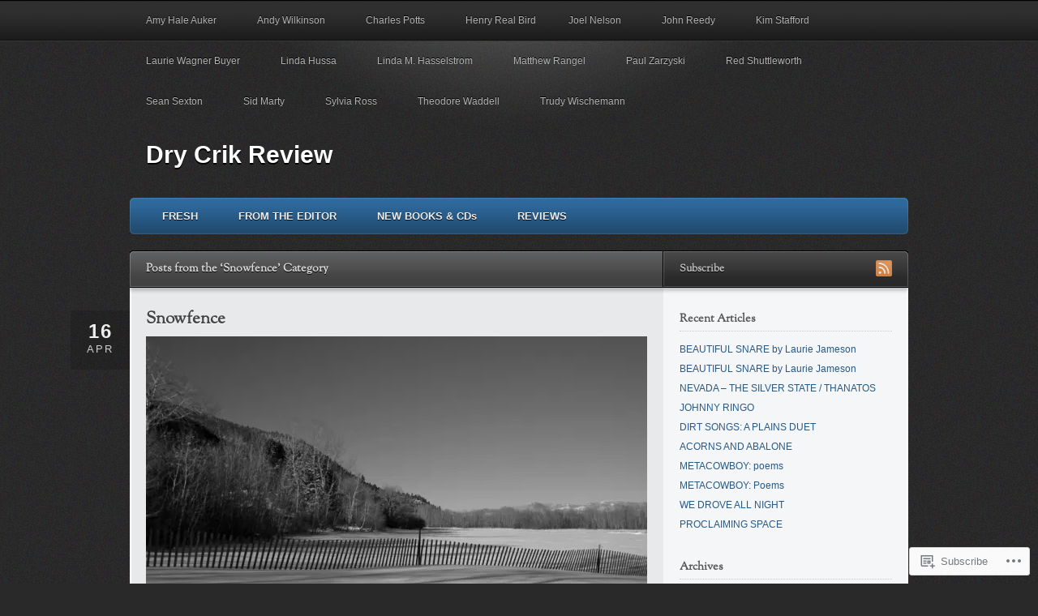

--- FILE ---
content_type: text/html; charset=UTF-8
request_url: https://drycrikreview.wordpress.com/category/fresh/john-reedy/snowfence/
body_size: 19484
content:
<!DOCTYPE html>
<html lang="en">
<head>
	<meta charset="UTF-8" />
			<title>  Snowfence | Dry Crik Review</title>
		<link rel="profile" href="http://gmpg.org/xfn/11" />
	<link rel="pingback" href="https://drycrikreview.wordpress.com/xmlrpc.php" />
	<meta name='robots' content='max-image-preview:large' />
<link rel='dns-prefetch' href='//s0.wp.com' />
<link rel="alternate" type="application/rss+xml" title="Dry Crik Review &raquo; Feed" href="https://drycrikreview.wordpress.com/feed/" />
<link rel="alternate" type="application/rss+xml" title="Dry Crik Review &raquo; Comments Feed" href="https://drycrikreview.wordpress.com/comments/feed/" />
<link rel="alternate" type="application/rss+xml" title="Dry Crik Review &raquo; Snowfence Category Feed" href="https://drycrikreview.wordpress.com/category/fresh/john-reedy/snowfence/feed/" />
	<script type="text/javascript">
		/* <![CDATA[ */
		function addLoadEvent(func) {
			var oldonload = window.onload;
			if (typeof window.onload != 'function') {
				window.onload = func;
			} else {
				window.onload = function () {
					oldonload();
					func();
				}
			}
		}
		/* ]]> */
	</script>
	<style id='wp-emoji-styles-inline-css'>

	img.wp-smiley, img.emoji {
		display: inline !important;
		border: none !important;
		box-shadow: none !important;
		height: 1em !important;
		width: 1em !important;
		margin: 0 0.07em !important;
		vertical-align: -0.1em !important;
		background: none !important;
		padding: 0 !important;
	}
/*# sourceURL=wp-emoji-styles-inline-css */
</style>
<link crossorigin='anonymous' rel='stylesheet' id='all-css-2-1' href='/wp-content/plugins/gutenberg-core/v22.2.0/build/styles/block-library/style.css?m=1764855221i&cssminify=yes' type='text/css' media='all' />
<style id='wp-block-library-inline-css'>
.has-text-align-justify {
	text-align:justify;
}
.has-text-align-justify{text-align:justify;}

/*# sourceURL=wp-block-library-inline-css */
</style><style id='global-styles-inline-css'>
:root{--wp--preset--aspect-ratio--square: 1;--wp--preset--aspect-ratio--4-3: 4/3;--wp--preset--aspect-ratio--3-4: 3/4;--wp--preset--aspect-ratio--3-2: 3/2;--wp--preset--aspect-ratio--2-3: 2/3;--wp--preset--aspect-ratio--16-9: 16/9;--wp--preset--aspect-ratio--9-16: 9/16;--wp--preset--color--black: #000000;--wp--preset--color--cyan-bluish-gray: #abb8c3;--wp--preset--color--white: #ffffff;--wp--preset--color--pale-pink: #f78da7;--wp--preset--color--vivid-red: #cf2e2e;--wp--preset--color--luminous-vivid-orange: #ff6900;--wp--preset--color--luminous-vivid-amber: #fcb900;--wp--preset--color--light-green-cyan: #7bdcb5;--wp--preset--color--vivid-green-cyan: #00d084;--wp--preset--color--pale-cyan-blue: #8ed1fc;--wp--preset--color--vivid-cyan-blue: #0693e3;--wp--preset--color--vivid-purple: #9b51e0;--wp--preset--gradient--vivid-cyan-blue-to-vivid-purple: linear-gradient(135deg,rgb(6,147,227) 0%,rgb(155,81,224) 100%);--wp--preset--gradient--light-green-cyan-to-vivid-green-cyan: linear-gradient(135deg,rgb(122,220,180) 0%,rgb(0,208,130) 100%);--wp--preset--gradient--luminous-vivid-amber-to-luminous-vivid-orange: linear-gradient(135deg,rgb(252,185,0) 0%,rgb(255,105,0) 100%);--wp--preset--gradient--luminous-vivid-orange-to-vivid-red: linear-gradient(135deg,rgb(255,105,0) 0%,rgb(207,46,46) 100%);--wp--preset--gradient--very-light-gray-to-cyan-bluish-gray: linear-gradient(135deg,rgb(238,238,238) 0%,rgb(169,184,195) 100%);--wp--preset--gradient--cool-to-warm-spectrum: linear-gradient(135deg,rgb(74,234,220) 0%,rgb(151,120,209) 20%,rgb(207,42,186) 40%,rgb(238,44,130) 60%,rgb(251,105,98) 80%,rgb(254,248,76) 100%);--wp--preset--gradient--blush-light-purple: linear-gradient(135deg,rgb(255,206,236) 0%,rgb(152,150,240) 100%);--wp--preset--gradient--blush-bordeaux: linear-gradient(135deg,rgb(254,205,165) 0%,rgb(254,45,45) 50%,rgb(107,0,62) 100%);--wp--preset--gradient--luminous-dusk: linear-gradient(135deg,rgb(255,203,112) 0%,rgb(199,81,192) 50%,rgb(65,88,208) 100%);--wp--preset--gradient--pale-ocean: linear-gradient(135deg,rgb(255,245,203) 0%,rgb(182,227,212) 50%,rgb(51,167,181) 100%);--wp--preset--gradient--electric-grass: linear-gradient(135deg,rgb(202,248,128) 0%,rgb(113,206,126) 100%);--wp--preset--gradient--midnight: linear-gradient(135deg,rgb(2,3,129) 0%,rgb(40,116,252) 100%);--wp--preset--font-size--small: 13px;--wp--preset--font-size--medium: 20px;--wp--preset--font-size--large: 36px;--wp--preset--font-size--x-large: 42px;--wp--preset--font-family--albert-sans: 'Albert Sans', sans-serif;--wp--preset--font-family--alegreya: Alegreya, serif;--wp--preset--font-family--arvo: Arvo, serif;--wp--preset--font-family--bodoni-moda: 'Bodoni Moda', serif;--wp--preset--font-family--bricolage-grotesque: 'Bricolage Grotesque', sans-serif;--wp--preset--font-family--cabin: Cabin, sans-serif;--wp--preset--font-family--chivo: Chivo, sans-serif;--wp--preset--font-family--commissioner: Commissioner, sans-serif;--wp--preset--font-family--cormorant: Cormorant, serif;--wp--preset--font-family--courier-prime: 'Courier Prime', monospace;--wp--preset--font-family--crimson-pro: 'Crimson Pro', serif;--wp--preset--font-family--dm-mono: 'DM Mono', monospace;--wp--preset--font-family--dm-sans: 'DM Sans', sans-serif;--wp--preset--font-family--dm-serif-display: 'DM Serif Display', serif;--wp--preset--font-family--domine: Domine, serif;--wp--preset--font-family--eb-garamond: 'EB Garamond', serif;--wp--preset--font-family--epilogue: Epilogue, sans-serif;--wp--preset--font-family--fahkwang: Fahkwang, sans-serif;--wp--preset--font-family--figtree: Figtree, sans-serif;--wp--preset--font-family--fira-sans: 'Fira Sans', sans-serif;--wp--preset--font-family--fjalla-one: 'Fjalla One', sans-serif;--wp--preset--font-family--fraunces: Fraunces, serif;--wp--preset--font-family--gabarito: Gabarito, system-ui;--wp--preset--font-family--ibm-plex-mono: 'IBM Plex Mono', monospace;--wp--preset--font-family--ibm-plex-sans: 'IBM Plex Sans', sans-serif;--wp--preset--font-family--ibarra-real-nova: 'Ibarra Real Nova', serif;--wp--preset--font-family--instrument-serif: 'Instrument Serif', serif;--wp--preset--font-family--inter: Inter, sans-serif;--wp--preset--font-family--josefin-sans: 'Josefin Sans', sans-serif;--wp--preset--font-family--jost: Jost, sans-serif;--wp--preset--font-family--libre-baskerville: 'Libre Baskerville', serif;--wp--preset--font-family--libre-franklin: 'Libre Franklin', sans-serif;--wp--preset--font-family--literata: Literata, serif;--wp--preset--font-family--lora: Lora, serif;--wp--preset--font-family--merriweather: Merriweather, serif;--wp--preset--font-family--montserrat: Montserrat, sans-serif;--wp--preset--font-family--newsreader: Newsreader, serif;--wp--preset--font-family--noto-sans-mono: 'Noto Sans Mono', sans-serif;--wp--preset--font-family--nunito: Nunito, sans-serif;--wp--preset--font-family--open-sans: 'Open Sans', sans-serif;--wp--preset--font-family--overpass: Overpass, sans-serif;--wp--preset--font-family--pt-serif: 'PT Serif', serif;--wp--preset--font-family--petrona: Petrona, serif;--wp--preset--font-family--piazzolla: Piazzolla, serif;--wp--preset--font-family--playfair-display: 'Playfair Display', serif;--wp--preset--font-family--plus-jakarta-sans: 'Plus Jakarta Sans', sans-serif;--wp--preset--font-family--poppins: Poppins, sans-serif;--wp--preset--font-family--raleway: Raleway, sans-serif;--wp--preset--font-family--roboto: Roboto, sans-serif;--wp--preset--font-family--roboto-slab: 'Roboto Slab', serif;--wp--preset--font-family--rubik: Rubik, sans-serif;--wp--preset--font-family--rufina: Rufina, serif;--wp--preset--font-family--sora: Sora, sans-serif;--wp--preset--font-family--source-sans-3: 'Source Sans 3', sans-serif;--wp--preset--font-family--source-serif-4: 'Source Serif 4', serif;--wp--preset--font-family--space-mono: 'Space Mono', monospace;--wp--preset--font-family--syne: Syne, sans-serif;--wp--preset--font-family--texturina: Texturina, serif;--wp--preset--font-family--urbanist: Urbanist, sans-serif;--wp--preset--font-family--work-sans: 'Work Sans', sans-serif;--wp--preset--spacing--20: 0.44rem;--wp--preset--spacing--30: 0.67rem;--wp--preset--spacing--40: 1rem;--wp--preset--spacing--50: 1.5rem;--wp--preset--spacing--60: 2.25rem;--wp--preset--spacing--70: 3.38rem;--wp--preset--spacing--80: 5.06rem;--wp--preset--shadow--natural: 6px 6px 9px rgba(0, 0, 0, 0.2);--wp--preset--shadow--deep: 12px 12px 50px rgba(0, 0, 0, 0.4);--wp--preset--shadow--sharp: 6px 6px 0px rgba(0, 0, 0, 0.2);--wp--preset--shadow--outlined: 6px 6px 0px -3px rgb(255, 255, 255), 6px 6px rgb(0, 0, 0);--wp--preset--shadow--crisp: 6px 6px 0px rgb(0, 0, 0);}:where(.is-layout-flex){gap: 0.5em;}:where(.is-layout-grid){gap: 0.5em;}body .is-layout-flex{display: flex;}.is-layout-flex{flex-wrap: wrap;align-items: center;}.is-layout-flex > :is(*, div){margin: 0;}body .is-layout-grid{display: grid;}.is-layout-grid > :is(*, div){margin: 0;}:where(.wp-block-columns.is-layout-flex){gap: 2em;}:where(.wp-block-columns.is-layout-grid){gap: 2em;}:where(.wp-block-post-template.is-layout-flex){gap: 1.25em;}:where(.wp-block-post-template.is-layout-grid){gap: 1.25em;}.has-black-color{color: var(--wp--preset--color--black) !important;}.has-cyan-bluish-gray-color{color: var(--wp--preset--color--cyan-bluish-gray) !important;}.has-white-color{color: var(--wp--preset--color--white) !important;}.has-pale-pink-color{color: var(--wp--preset--color--pale-pink) !important;}.has-vivid-red-color{color: var(--wp--preset--color--vivid-red) !important;}.has-luminous-vivid-orange-color{color: var(--wp--preset--color--luminous-vivid-orange) !important;}.has-luminous-vivid-amber-color{color: var(--wp--preset--color--luminous-vivid-amber) !important;}.has-light-green-cyan-color{color: var(--wp--preset--color--light-green-cyan) !important;}.has-vivid-green-cyan-color{color: var(--wp--preset--color--vivid-green-cyan) !important;}.has-pale-cyan-blue-color{color: var(--wp--preset--color--pale-cyan-blue) !important;}.has-vivid-cyan-blue-color{color: var(--wp--preset--color--vivid-cyan-blue) !important;}.has-vivid-purple-color{color: var(--wp--preset--color--vivid-purple) !important;}.has-black-background-color{background-color: var(--wp--preset--color--black) !important;}.has-cyan-bluish-gray-background-color{background-color: var(--wp--preset--color--cyan-bluish-gray) !important;}.has-white-background-color{background-color: var(--wp--preset--color--white) !important;}.has-pale-pink-background-color{background-color: var(--wp--preset--color--pale-pink) !important;}.has-vivid-red-background-color{background-color: var(--wp--preset--color--vivid-red) !important;}.has-luminous-vivid-orange-background-color{background-color: var(--wp--preset--color--luminous-vivid-orange) !important;}.has-luminous-vivid-amber-background-color{background-color: var(--wp--preset--color--luminous-vivid-amber) !important;}.has-light-green-cyan-background-color{background-color: var(--wp--preset--color--light-green-cyan) !important;}.has-vivid-green-cyan-background-color{background-color: var(--wp--preset--color--vivid-green-cyan) !important;}.has-pale-cyan-blue-background-color{background-color: var(--wp--preset--color--pale-cyan-blue) !important;}.has-vivid-cyan-blue-background-color{background-color: var(--wp--preset--color--vivid-cyan-blue) !important;}.has-vivid-purple-background-color{background-color: var(--wp--preset--color--vivid-purple) !important;}.has-black-border-color{border-color: var(--wp--preset--color--black) !important;}.has-cyan-bluish-gray-border-color{border-color: var(--wp--preset--color--cyan-bluish-gray) !important;}.has-white-border-color{border-color: var(--wp--preset--color--white) !important;}.has-pale-pink-border-color{border-color: var(--wp--preset--color--pale-pink) !important;}.has-vivid-red-border-color{border-color: var(--wp--preset--color--vivid-red) !important;}.has-luminous-vivid-orange-border-color{border-color: var(--wp--preset--color--luminous-vivid-orange) !important;}.has-luminous-vivid-amber-border-color{border-color: var(--wp--preset--color--luminous-vivid-amber) !important;}.has-light-green-cyan-border-color{border-color: var(--wp--preset--color--light-green-cyan) !important;}.has-vivid-green-cyan-border-color{border-color: var(--wp--preset--color--vivid-green-cyan) !important;}.has-pale-cyan-blue-border-color{border-color: var(--wp--preset--color--pale-cyan-blue) !important;}.has-vivid-cyan-blue-border-color{border-color: var(--wp--preset--color--vivid-cyan-blue) !important;}.has-vivid-purple-border-color{border-color: var(--wp--preset--color--vivid-purple) !important;}.has-vivid-cyan-blue-to-vivid-purple-gradient-background{background: var(--wp--preset--gradient--vivid-cyan-blue-to-vivid-purple) !important;}.has-light-green-cyan-to-vivid-green-cyan-gradient-background{background: var(--wp--preset--gradient--light-green-cyan-to-vivid-green-cyan) !important;}.has-luminous-vivid-amber-to-luminous-vivid-orange-gradient-background{background: var(--wp--preset--gradient--luminous-vivid-amber-to-luminous-vivid-orange) !important;}.has-luminous-vivid-orange-to-vivid-red-gradient-background{background: var(--wp--preset--gradient--luminous-vivid-orange-to-vivid-red) !important;}.has-very-light-gray-to-cyan-bluish-gray-gradient-background{background: var(--wp--preset--gradient--very-light-gray-to-cyan-bluish-gray) !important;}.has-cool-to-warm-spectrum-gradient-background{background: var(--wp--preset--gradient--cool-to-warm-spectrum) !important;}.has-blush-light-purple-gradient-background{background: var(--wp--preset--gradient--blush-light-purple) !important;}.has-blush-bordeaux-gradient-background{background: var(--wp--preset--gradient--blush-bordeaux) !important;}.has-luminous-dusk-gradient-background{background: var(--wp--preset--gradient--luminous-dusk) !important;}.has-pale-ocean-gradient-background{background: var(--wp--preset--gradient--pale-ocean) !important;}.has-electric-grass-gradient-background{background: var(--wp--preset--gradient--electric-grass) !important;}.has-midnight-gradient-background{background: var(--wp--preset--gradient--midnight) !important;}.has-small-font-size{font-size: var(--wp--preset--font-size--small) !important;}.has-medium-font-size{font-size: var(--wp--preset--font-size--medium) !important;}.has-large-font-size{font-size: var(--wp--preset--font-size--large) !important;}.has-x-large-font-size{font-size: var(--wp--preset--font-size--x-large) !important;}.has-albert-sans-font-family{font-family: var(--wp--preset--font-family--albert-sans) !important;}.has-alegreya-font-family{font-family: var(--wp--preset--font-family--alegreya) !important;}.has-arvo-font-family{font-family: var(--wp--preset--font-family--arvo) !important;}.has-bodoni-moda-font-family{font-family: var(--wp--preset--font-family--bodoni-moda) !important;}.has-bricolage-grotesque-font-family{font-family: var(--wp--preset--font-family--bricolage-grotesque) !important;}.has-cabin-font-family{font-family: var(--wp--preset--font-family--cabin) !important;}.has-chivo-font-family{font-family: var(--wp--preset--font-family--chivo) !important;}.has-commissioner-font-family{font-family: var(--wp--preset--font-family--commissioner) !important;}.has-cormorant-font-family{font-family: var(--wp--preset--font-family--cormorant) !important;}.has-courier-prime-font-family{font-family: var(--wp--preset--font-family--courier-prime) !important;}.has-crimson-pro-font-family{font-family: var(--wp--preset--font-family--crimson-pro) !important;}.has-dm-mono-font-family{font-family: var(--wp--preset--font-family--dm-mono) !important;}.has-dm-sans-font-family{font-family: var(--wp--preset--font-family--dm-sans) !important;}.has-dm-serif-display-font-family{font-family: var(--wp--preset--font-family--dm-serif-display) !important;}.has-domine-font-family{font-family: var(--wp--preset--font-family--domine) !important;}.has-eb-garamond-font-family{font-family: var(--wp--preset--font-family--eb-garamond) !important;}.has-epilogue-font-family{font-family: var(--wp--preset--font-family--epilogue) !important;}.has-fahkwang-font-family{font-family: var(--wp--preset--font-family--fahkwang) !important;}.has-figtree-font-family{font-family: var(--wp--preset--font-family--figtree) !important;}.has-fira-sans-font-family{font-family: var(--wp--preset--font-family--fira-sans) !important;}.has-fjalla-one-font-family{font-family: var(--wp--preset--font-family--fjalla-one) !important;}.has-fraunces-font-family{font-family: var(--wp--preset--font-family--fraunces) !important;}.has-gabarito-font-family{font-family: var(--wp--preset--font-family--gabarito) !important;}.has-ibm-plex-mono-font-family{font-family: var(--wp--preset--font-family--ibm-plex-mono) !important;}.has-ibm-plex-sans-font-family{font-family: var(--wp--preset--font-family--ibm-plex-sans) !important;}.has-ibarra-real-nova-font-family{font-family: var(--wp--preset--font-family--ibarra-real-nova) !important;}.has-instrument-serif-font-family{font-family: var(--wp--preset--font-family--instrument-serif) !important;}.has-inter-font-family{font-family: var(--wp--preset--font-family--inter) !important;}.has-josefin-sans-font-family{font-family: var(--wp--preset--font-family--josefin-sans) !important;}.has-jost-font-family{font-family: var(--wp--preset--font-family--jost) !important;}.has-libre-baskerville-font-family{font-family: var(--wp--preset--font-family--libre-baskerville) !important;}.has-libre-franklin-font-family{font-family: var(--wp--preset--font-family--libre-franklin) !important;}.has-literata-font-family{font-family: var(--wp--preset--font-family--literata) !important;}.has-lora-font-family{font-family: var(--wp--preset--font-family--lora) !important;}.has-merriweather-font-family{font-family: var(--wp--preset--font-family--merriweather) !important;}.has-montserrat-font-family{font-family: var(--wp--preset--font-family--montserrat) !important;}.has-newsreader-font-family{font-family: var(--wp--preset--font-family--newsreader) !important;}.has-noto-sans-mono-font-family{font-family: var(--wp--preset--font-family--noto-sans-mono) !important;}.has-nunito-font-family{font-family: var(--wp--preset--font-family--nunito) !important;}.has-open-sans-font-family{font-family: var(--wp--preset--font-family--open-sans) !important;}.has-overpass-font-family{font-family: var(--wp--preset--font-family--overpass) !important;}.has-pt-serif-font-family{font-family: var(--wp--preset--font-family--pt-serif) !important;}.has-petrona-font-family{font-family: var(--wp--preset--font-family--petrona) !important;}.has-piazzolla-font-family{font-family: var(--wp--preset--font-family--piazzolla) !important;}.has-playfair-display-font-family{font-family: var(--wp--preset--font-family--playfair-display) !important;}.has-plus-jakarta-sans-font-family{font-family: var(--wp--preset--font-family--plus-jakarta-sans) !important;}.has-poppins-font-family{font-family: var(--wp--preset--font-family--poppins) !important;}.has-raleway-font-family{font-family: var(--wp--preset--font-family--raleway) !important;}.has-roboto-font-family{font-family: var(--wp--preset--font-family--roboto) !important;}.has-roboto-slab-font-family{font-family: var(--wp--preset--font-family--roboto-slab) !important;}.has-rubik-font-family{font-family: var(--wp--preset--font-family--rubik) !important;}.has-rufina-font-family{font-family: var(--wp--preset--font-family--rufina) !important;}.has-sora-font-family{font-family: var(--wp--preset--font-family--sora) !important;}.has-source-sans-3-font-family{font-family: var(--wp--preset--font-family--source-sans-3) !important;}.has-source-serif-4-font-family{font-family: var(--wp--preset--font-family--source-serif-4) !important;}.has-space-mono-font-family{font-family: var(--wp--preset--font-family--space-mono) !important;}.has-syne-font-family{font-family: var(--wp--preset--font-family--syne) !important;}.has-texturina-font-family{font-family: var(--wp--preset--font-family--texturina) !important;}.has-urbanist-font-family{font-family: var(--wp--preset--font-family--urbanist) !important;}.has-work-sans-font-family{font-family: var(--wp--preset--font-family--work-sans) !important;}
/*# sourceURL=global-styles-inline-css */
</style>

<style id='classic-theme-styles-inline-css'>
/*! This file is auto-generated */
.wp-block-button__link{color:#fff;background-color:#32373c;border-radius:9999px;box-shadow:none;text-decoration:none;padding:calc(.667em + 2px) calc(1.333em + 2px);font-size:1.125em}.wp-block-file__button{background:#32373c;color:#fff;text-decoration:none}
/*# sourceURL=/wp-includes/css/classic-themes.min.css */
</style>
<link crossorigin='anonymous' rel='stylesheet' id='all-css-4-1' href='/_static/??-eJx9j9EKwjAMRX/INGyKzgfxW7YuzGrTliZz+vdW1CkIewnhcs4NwSmBjUEpKCY/Di4I2tj5aC+CtakaU4E4Tp4g09VssHeiMwGid0/Giqzwp4hH+HZlKjmnVp8EU+9a8sQFW9Im1w+kRZfPDkq3ZSWVM9B1KZMIlMluZNBTuSV/3ivGN4WaW6suBpz/OfKh2jZVs67r/e78AOHIbNc=&cssminify=yes' type='text/css' media='all' />
<link crossorigin='anonymous' rel='stylesheet' id='all-css-6-1' href='/_static/??-eJzTLy/QTc7PK0nNK9HPLdUtyClNz8wr1i9KTcrJTwcy0/WTi5G5ekCujj52Temp+bo5+cmJJZn5eSgc3bScxMwikFb7XFtDE1NLExMLc0OTLACohS2q&cssminify=yes' type='text/css' media='all' />
<style id='jetpack-global-styles-frontend-style-inline-css'>
:root { --font-headings: unset; --font-base: unset; --font-headings-default: -apple-system,BlinkMacSystemFont,"Segoe UI",Roboto,Oxygen-Sans,Ubuntu,Cantarell,"Helvetica Neue",sans-serif; --font-base-default: -apple-system,BlinkMacSystemFont,"Segoe UI",Roboto,Oxygen-Sans,Ubuntu,Cantarell,"Helvetica Neue",sans-serif;}
/*# sourceURL=jetpack-global-styles-frontend-style-inline-css */
</style>
<link crossorigin='anonymous' rel='stylesheet' id='all-css-8-1' href='/wp-content/themes/h4/global.css?m=1420737423i&cssminify=yes' type='text/css' media='all' />
<script type="text/javascript" id="wpcom-actionbar-placeholder-js-extra">
/* <![CDATA[ */
var actionbardata = {"siteID":"21657172","postID":"0","siteURL":"https://drycrikreview.wordpress.com","xhrURL":"https://drycrikreview.wordpress.com/wp-admin/admin-ajax.php","nonce":"2b4b87fe72","isLoggedIn":"","statusMessage":"","subsEmailDefault":"instantly","proxyScriptUrl":"https://s0.wp.com/wp-content/js/wpcom-proxy-request.js?m=1513050504i&amp;ver=20211021","i18n":{"followedText":"New posts from this site will now appear in your \u003Ca href=\"https://wordpress.com/reader\"\u003EReader\u003C/a\u003E","foldBar":"Collapse this bar","unfoldBar":"Expand this bar","shortLinkCopied":"Shortlink copied to clipboard."}};
//# sourceURL=wpcom-actionbar-placeholder-js-extra
/* ]]> */
</script>
<script type="text/javascript" id="jetpack-mu-wpcom-settings-js-before">
/* <![CDATA[ */
var JETPACK_MU_WPCOM_SETTINGS = {"assetsUrl":"https://s0.wp.com/wp-content/mu-plugins/jetpack-mu-wpcom-plugin/sun/jetpack_vendor/automattic/jetpack-mu-wpcom/src/build/"};
//# sourceURL=jetpack-mu-wpcom-settings-js-before
/* ]]> */
</script>
<script crossorigin='anonymous' type='text/javascript'  src='/_static/??-eJyFjUsOwjAMRC9E6gIqnwXiLFGwwFHtBMcp9PYNEiB2rEaaeU8Dj+xCEkMxiAV0NJc1PeculhW0jSSM9YLlNcZ7RZ3f0THJX8gxXdUb/sKfN7shNyUrMlUGUx+MkkD0ky9BKVv5ls0982m93/TDtt8djnEB0G9D6Q=='></script>
<script type="text/javascript" id="rlt-proxy-js-after">
/* <![CDATA[ */
	rltInitialize( {"token":null,"iframeOrigins":["https:\/\/widgets.wp.com"]} );
//# sourceURL=rlt-proxy-js-after
/* ]]> */
</script>
<link rel="EditURI" type="application/rsd+xml" title="RSD" href="https://drycrikreview.wordpress.com/xmlrpc.php?rsd" />
<meta name="generator" content="WordPress.com" />

<!-- Jetpack Open Graph Tags -->
<meta property="og:type" content="website" />
<meta property="og:title" content="Snowfence &#8211; Dry Crik Review" />
<meta property="og:url" content="https://drycrikreview.wordpress.com/category/fresh/john-reedy/snowfence/" />
<meta property="og:site_name" content="Dry Crik Review" />
<meta property="og:image" content="https://s0.wp.com/i/blank.jpg?m=1383295312i" />
<meta property="og:image:width" content="200" />
<meta property="og:image:height" content="200" />
<meta property="og:image:alt" content="" />
<meta property="og:locale" content="en_US" />
<meta property="fb:app_id" content="249643311490" />

<!-- End Jetpack Open Graph Tags -->
<link rel="shortcut icon" type="image/x-icon" href="https://s0.wp.com/i/favicon.ico?m=1713425267i" sizes="16x16 24x24 32x32 48x48" />
<link rel="icon" type="image/x-icon" href="https://s0.wp.com/i/favicon.ico?m=1713425267i" sizes="16x16 24x24 32x32 48x48" />
<link rel="apple-touch-icon" href="https://s0.wp.com/i/webclip.png?m=1713868326i" />
<link rel='openid.server' href='https://drycrikreview.wordpress.com/?openidserver=1' />
<link rel='openid.delegate' href='https://drycrikreview.wordpress.com/' />
<link rel="search" type="application/opensearchdescription+xml" href="https://drycrikreview.wordpress.com/osd.xml" title="Dry Crik Review" />
<link rel="search" type="application/opensearchdescription+xml" href="https://s1.wp.com/opensearch.xml" title="WordPress.com" />
<script type="text/javascript" id="webfont-output">
  
  WebFontConfig = {"typekit":{"id":"xju2kql"}};
  (function() {
    var wf = document.createElement('script');
    wf.src = ('https:' == document.location.protocol ? 'https' : 'http') +
      '://ajax.googleapis.com/ajax/libs/webfont/1/webfont.js';
    wf.type = 'text/javascript';
    wf.async = 'true';
    var s = document.getElementsByTagName('script')[0];
    s.parentNode.insertBefore(wf, s);
	})();
</script><meta name="description" content="Posts about Snowfence written by John" />
<link crossorigin='anonymous' rel='stylesheet' id='all-css-2-3' href='/_static/??-eJyNjM0KgzAQBl9I/ag/lR6KjyK6LhJNNsHN4uuXQuvZ4wzD4EwlRcksGcHK5G11otg4p4n2H0NNMDohzD7SrtDTJT4qUi1wexDiYp4VNB3RlP3V/MX3N4T3o++aun892277AK5vOq4=&cssminify=yes' type='text/css' media='all' />
</head>
<body class="archive category category-snowfence category-55273720 wp-theme-premiumtraction default customizer-styles-applied jetpack-reblog-enabled">
	<div class="skip-content"><a href="#content">Skip to content</a></div>
	<div id="pg-nav-bg">
		<div class="wrapper clear">
						<div id="pg-nav">
				<ul class="nav">
					<li class="page_item page-item-793 page_item_has_children"><a href="https://drycrikreview.wordpress.com/amy-hale-auker-3/">Amy Hale Auker</a>
<ul class='children'>
	<li class="page_item page-item-892"><a href="https://drycrikreview.wordpress.com/amy-hale-auker-3/reality-check/"><strong>Reality Check:</strong></a></li>
	<li class="page_item page-item-895"><a href="https://drycrikreview.wordpress.com/amy-hale-auker-3/p-j/"><strong>P.J.:</strong></a></li>
	<li class="page_item page-item-897"><a href="https://drycrikreview.wordpress.com/amy-hale-auker-3/true-value-hardware/"><strong>True Value Hardware:</strong></a></li>
	<li class="page_item page-item-899"><a href="https://drycrikreview.wordpress.com/amy-hale-auker-3/lots-of-gone-in-her-eyes/"><strong>Lots of Gone in her&nbsp;Eyes:</strong></a></li>
	<li class="page_item page-item-901"><a href="https://drycrikreview.wordpress.com/amy-hale-auker-3/twenty-one/"><strong>Twenty-One:</strong></a></li>
	<li class="page_item page-item-904"><a href="https://drycrikreview.wordpress.com/amy-hale-auker-3/cal-mac-and-the-jukebox/"><strong>Cal, Mac, and the Jukebox:</strong></a></li>
	<li class="page_item page-item-879"><a href="https://drycrikreview.wordpress.com/amy-hale-auker-3/handmade-life/"><strong>HANDMADE LIFE</strong></a></li>
</ul>
</li>
<li class="page_item page-item-800 page_item_has_children"><a href="https://drycrikreview.wordpress.com/andy-wilkinson-3/">Andy Wilkinson</a>
<ul class='children'>
	<li class="page_item page-item-915"><a href="https://drycrikreview.wordpress.com/andy-wilkinson-3/your-story-of-rebecca/"><strong>YOUR STORY OF REBECCA</strong></a></li>
	<li class="page_item page-item-919"><a href="https://drycrikreview.wordpress.com/andy-wilkinson-3/proverb/"><strong>PROVERB</strong></a></li>
	<li class="page_item page-item-922"><a href="https://drycrikreview.wordpress.com/andy-wilkinson-3/the-little-talk/"><strong>THE LITTLE TALK</strong></a></li>
	<li class="page_item page-item-926"><a href="https://drycrikreview.wordpress.com/andy-wilkinson-3/range-tipi/"><strong>RANGE TIPI</strong></a></li>
</ul>
</li>
<li class="page_item page-item-332 page_item_has_children"><a href="https://drycrikreview.wordpress.com/charles-potts/">Charles Potts</a>
<ul class='children'>
	<li class="page_item page-item-774"><a href="https://drycrikreview.wordpress.com/charles-potts/the-recession-and-how-to-live-through-it-2/"><strong>THE RECESSION AND HOW TO LIVE THROUGH&nbsp;IT</strong></a></li>
</ul>
</li>
<li class="page_item page-item-805"><a href="https://drycrikreview.wordpress.com/henry-real-bird/">Henry Real Bird</a></li>
<li class="page_item page-item-585 page_item_has_children"><a href="https://drycrikreview.wordpress.com/joel-nelson-5/">Joel Nelson</a>
<ul class='children'>
	<li class="page_item page-item-489"><a href="https://drycrikreview.wordpress.com/joel-nelson-5/joel-nelson-4/"><strong>AMBUSH</strong></a></li>
</ul>
</li>
<li class="page_item page-item-1107 page_item_has_children"><a href="https://drycrikreview.wordpress.com/john-reedy/">John Reedy</a>
<ul class='children'>
	<li class="page_item page-item-1298"><a href="https://drycrikreview.wordpress.com/john-reedy/photographs/">Photographs:</a></li>
	<li class="page_item page-item-1110"><a href="https://drycrikreview.wordpress.com/john-reedy/she-always-missed-the-rain/">SHE ALWAYS MISSED THE&nbsp;RAIN</a></li>
	<li class="page_item page-item-1179"><a href="https://drycrikreview.wordpress.com/john-reedy/swather-poem/">[SWATHER POEM]</a></li>
</ul>
</li>
<li class="page_item page-item-807 page_item_has_children"><a href="https://drycrikreview.wordpress.com/kim-stafford-3/">Kim Stafford</a>
<ul class='children'>
	<li class="page_item page-item-936"><a href="https://drycrikreview.wordpress.com/kim-stafford-3/ruts-at-aunt-laura%e2%80%99s-house/"><strong>RUTS AT AUNT LAURA’S&nbsp;HOUSE</strong></a></li>
	<li class="page_item page-item-940"><a href="https://drycrikreview.wordpress.com/kim-stafford-3/one-day%e2%80%99s-ride-from-cheyenne/"><strong>ONE DAY&#8217;S RIDE FROM CHEYENNE</strong></a></li>
	<li class="page_item page-item-942"><a href="https://drycrikreview.wordpress.com/kim-stafford-3/called-from-the-corn/"><strong> CALLED FROM THE&nbsp;CORN</strong></a></li>
	<li class="page_item page-item-945"><a href="https://drycrikreview.wordpress.com/kim-stafford-3/willa-cathers-ride/"><strong>  WILLA CATHER&#8217;S&nbsp;RIDE</strong></a></li>
</ul>
</li>
<li class="page_item page-item-668 page_item_has_children"><a href="https://drycrikreview.wordpress.com/laurie-wagner-buyer-6/">Laurie Wagner Buyer</a>
<ul class='children'>
	<li class="page_item page-item-670"><a href="https://drycrikreview.wordpress.com/laurie-wagner-buyer-6/a-dozen-deer-at-dawn-on-rolling-park-road/"><strong>A DOZEN DEER AT DAWN ON ROLLING PARK&nbsp;ROAD</strong></a></li>
	<li class="page_item page-item-674"><a href="https://drycrikreview.wordpress.com/laurie-wagner-buyer-6/climbing-a-ladder-in-the-cold/">&nbsp;&nbsp;&nbsp;&nbsp;&nbsp;&nbsp;&nbsp;&nbsp;&nbsp;&nbsp;&nbsp;&nbsp;&nbsp;&nbsp;&nbsp;&nbsp;&nbsp;&nbsp;&nbsp;&nbsp;&nbsp;&nbsp;&nbsp;&nbsp;<strong>CLIMBING A LADDER IN THE&nbsp;COLD</strong></a></li>
	<li class="page_item page-item-687"><a href="https://drycrikreview.wordpress.com/laurie-wagner-buyer-6/chickasaw-national-recreation-area/"><strong>CHICKASAW NATIONAL RECREATION&nbsp;AREA</strong></a></li>
	<li class="page_item page-item-689"><a href="https://drycrikreview.wordpress.com/laurie-wagner-buyer-6/no/">&nbsp;&nbsp;&nbsp;&nbsp;&nbsp;&nbsp;&nbsp;&nbsp;&nbsp;&nbsp;&nbsp;&nbsp;&nbsp;&nbsp;&nbsp;&nbsp;&nbsp;&nbsp;&nbsp;&nbsp;&nbsp;&nbsp;&nbsp;&nbsp;&nbsp;&nbsp;&nbsp;&nbsp;&nbsp;&nbsp;&nbsp;&nbsp;&nbsp;<strong>NO PEOPLE</strong></a></li>
</ul>
</li>
<li class="page_item page-item-802 page_item_has_children"><a href="https://drycrikreview.wordpress.com/linda-hussa-3/">Linda Hussa</a>
<ul class='children'>
	<li class="page_item page-item-953"><a href="https://drycrikreview.wordpress.com/linda-hussa-3/wild-irish-jack-conlan/"><strong>WILD IRISH &#8211; JACK CONLAN&nbsp;</strong></a></li>
	<li class="page_item page-item-961"><a href="https://drycrikreview.wordpress.com/linda-hussa-3/the-right/"><strong>THE RIGHT</strong></a></li>
</ul>
</li>
<li class="page_item page-item-797 page_item_has_children"><a href="https://drycrikreview.wordpress.com/linda-m-hasselstrom-3/">Linda M. Hasselstrom</a>
<ul class='children'>
	<li class="page_item page-item-1328"><a href="https://drycrikreview.wordpress.com/linda-m-hasselstrom-3/morning-news-on-windbreak-road/">MORNING NEWS ON WINDBREAK&nbsp;ROAD</a></li>
	<li class="page_item page-item-1325"><a href="https://drycrikreview.wordpress.com/linda-m-hasselstrom-3/the-barn-doors/">THE BARN DOORS</a></li>
	<li class="page_item page-item-963"><a href="https://drycrikreview.wordpress.com/linda-m-hasselstrom-3/my-uncle-makes-up-his-mind/"><strong>MY UNCLE MAKES UP HIS&nbsp;MIND</strong></a></li>
	<li class="page_item page-item-965"><a href="https://drycrikreview.wordpress.com/linda-m-hasselstrom-3/instead-of-a-death-wish/"><strong>INSTEAD OF A DEATH&nbsp;WISH</strong></a></li>
</ul>
</li>
<li class="page_item page-item-632 page_item_has_children"><a href="https://drycrikreview.wordpress.com/matthew-rangel-3/">Matthew Rangel</a>
<ul class='children'>
	<li class="page_item page-item-459"><a href="https://drycrikreview.wordpress.com/matthew-rangel-3/matthew-rangel-2/">DUE EAST from Moro&nbsp;Rock</a></li>
	<li class="page_item page-item-842"><a href="https://drycrikreview.wordpress.com/matthew-rangel-3/ddue-east-over-stokes-mountain/">DUE EAST over Stokes&nbsp;Mountain</a></li>
	<li class="page_item page-item-846"><a href="https://drycrikreview.wordpress.com/matthew-rangel-3/access-denied/">Access Denied</a></li>
	<li class="page_item page-item-852"><a href="https://drycrikreview.wordpress.com/matthew-rangel-3/due-east-through-elliot-ranch/">DUE EAST through Elliot&nbsp;Ranch</a></li>
	<li class="page_item page-item-855"><a href="https://drycrikreview.wordpress.com/matthew-rangel-3/due-east-over-shadequarter-mountain/">DUE EAST over Shadequarter&nbsp;Mountain</a></li>
	<li class="page_item page-item-858"><a href="https://drycrikreview.wordpress.com/matthew-rangel-3/due-east-from-eagle-scout-pass-the-black-kaweah/">DUE EAST from Eagle Scout Pass, The Black&nbsp;Kaweah</a></li>
	<li class="page_item page-item-874"><a href="https://drycrikreview.wordpress.com/matthew-rangel-3/settling-yokohl-valley/">Settling Yokohl Valley</a></li>
</ul>
</li>
<li class="page_item page-item-601 page_item_has_children"><a href="https://drycrikreview.wordpress.com/paul-zarzyski-4/">Paul Zarzyski</a>
<ul class='children'>
	<li class="page_item page-item-603"><a href="https://drycrikreview.wordpress.com/paul-zarzyski-4/bob-dylan-bronc-song/"><strong>BOB DYLAN BRONC&nbsp;SONG</strong></a></li>
	<li class="page_item page-item-608"><a href="https://drycrikreview.wordpress.com/paul-zarzyski-4/n/"><strong>TIME TRAVEL</strong></a></li>
	<li class="page_item page-item-617"><a href="https://drycrikreview.wordpress.com/paul-zarzyski-4/no-forbidden-f/"><strong>NO FORBIDDEN FLOWERS&nbsp;</strong></a></li>
	<li class="page_item page-item-627"><a href="https://drycrikreview.wordpress.com/paul-zarzyski-4/not-a-lover-not-a-fighter/"><strong>NOT A LOVER NOT A FIGHTER</strong></a></li>
</ul>
</li>
<li class="page_item page-item-821 page_item_has_children"><a href="https://drycrikreview.wordpress.com/red-shuttleworth/">Red Shuttleworth</a>
<ul class='children'>
	<li class="page_item page-item-824"><a href="https://drycrikreview.wordpress.com/red-shuttleworth/drinking-late-not-writing/"><strong>DRINKING LATE&#8230; NOT WRITING</strong></a></li>
</ul>
</li>
<li class="page_item page-item-1274 page_item_has_children"><a href="https://drycrikreview.wordpress.com/sean-sexton/">Sean Sexton</a>
<ul class='children'>
	<li class="page_item page-item-1367"><a href="https://drycrikreview.wordpress.com/sean-sexton/early-hour/"><strong>EARLY HOUR</strong></a></li>
	<li class="page_item page-item-1365"><a href="https://drycrikreview.wordpress.com/sean-sexton/out-of-season-calves/"><strong>OUT OF SEASON&nbsp;CALVES</strong></a></li>
	<li class="page_item page-item-1371"><a href="https://drycrikreview.wordpress.com/sean-sexton/the-empty-tomb/"><strong>THE EMPTY TOMB</strong></a></li>
	<li class="page_item page-item-1369"><a href="https://drycrikreview.wordpress.com/sean-sexton/you-got-your-pocket-knife-on-you/"><strong>YOU GOT YOUR POCKET KNIFE ON&nbsp;YOU?</strong></a></li>
</ul>
</li>
<li class="page_item page-item-548 page_item_has_children"><a href="https://drycrikreview.wordpress.com/sid-marty-3/">Sid Marty</a>
<ul class='children'>
	<li class="page_item page-item-550"><a href="https://drycrikreview.wordpress.com/sid-marty-3/montana/"><strong>MONTANA</strong></a></li>
	<li class="page_item page-item-555"><a href="https://drycrikreview.wordpress.com/sid-marty-3/the-wrench/"><strong>THE WRENCH</strong></a></li>
	<li class="page_item page-item-552"><a href="https://drycrikreview.wordpress.com/sid-marty-3/fires-of-december/"><strong>THE FIRES OF DECEMBER</strong></a></li>
</ul>
</li>
<li class="page_item page-item-545 page_item_has_children"><a href="https://drycrikreview.wordpress.com/sylvia-ross-4/">Sylvia Ross</a>
<ul class='children'>
	<li class="page_item page-item-536"><a href="https://drycrikreview.wordpress.com/sylvia-ross-4/sylvia-ross-3/"><strong>HASWANA WOTIYE ~ DANCE  FOR THE&nbsp;DEAD</strong></a></li>
	<li class="page_item page-item-539"><a href="https://drycrikreview.wordpress.com/sylvia-ross-4/oak-trees/"><strong>OAK TREES</strong></a></li>
</ul>
</li>
<li class="page_item page-item-648 page_item_has_children"><a href="https://drycrikreview.wordpress.com/theodore-waddell-4/">Theodore Waddell</a>
<ul class='children'>
	<li class="page_item page-item-653"><a href="https://drycrikreview.wordpress.com/theodore-waddell-4/bailey-and-friends/"><strong>Bailey and Friends</strong></a></li>
	<li class="page_item page-item-657"><a href="https://drycrikreview.wordpress.com/theodore-waddell-4/red-rock-buffalo5/"><strong>Red Rock Buffalo&nbsp;#5</strong></a></li>
	<li class="page_item page-item-661"><a href="https://drycrikreview.wordpress.com/theodore-waddell-4/snowline-angus/"><strong>Snowline Angus</strong></a></li>
</ul>
</li>
<li class="page_item page-item-976 page_item_has_children"><a href="https://drycrikreview.wordpress.com/trudy-wischemann-3/">Trudy Wischemann</a>
<ul class='children'>
	<li class="page_item page-item-1338"><a href="https://drycrikreview.wordpress.com/trudy-wischemann-3/last-spring-in-yokohl/"><strong>LAST SPRING IN&nbsp;YOKOHL</strong></a></li>
	<li class="page_item page-item-973"><a href="https://drycrikreview.wordpress.com/trudy-wischemann-3/the-gift-of-the-cow/"><strong>THE GIFT OF THE&nbsp;COW</strong></a></li>
	<li class="page_item page-item-980"><a href="https://drycrikreview.wordpress.com/trudy-wischemann-3/talking-with-wilma/"><strong>TALKING WITH WILMA</strong></a></li>
</ul>
</li>
				</ul>
			</div>
					</div><!--end wrapper-->
	</div><!--end page-navigation-bg-->
	<div class="wrapper big">
		<div id="header" class="clear">
							<div class="logo">
					<div id="title"><a href="https://drycrikreview.wordpress.com/">Dry Crik Review</a></div>					<div id="description">
											</div><!--end description-->
				</div><!--end logo-->
									<div id="cat-nav" class="clear">
				<ul class="nav">
						<li class="cat-item cat-item-29945 current-cat-ancestor"><a href="https://drycrikreview.wordpress.com/category/fresh/">FRESH</a>
<ul class='children'>
	<li class="cat-item cat-item-6887891 current-cat-parent current-cat-ancestor"><a href="https://drycrikreview.wordpress.com/category/fresh/john-reedy/">John Reedy</a>
	<ul class='children'>
	<li class="cat-item cat-item-28725442"><a href="https://drycrikreview.wordpress.com/category/fresh/john-reedy/3-15/">3-15</a>
</li>
	<li class="cat-item cat-item-55454857"><a href="https://drycrikreview.wordpress.com/category/fresh/john-reedy/driftin-1/">Driftin 1</a>
</li>
	<li class="cat-item cat-item-56237761"><a href="https://drycrikreview.wordpress.com/category/fresh/john-reedy/driftin-2/">Driftin 2</a>
</li>
	<li class="cat-item cat-item-55660908"><a href="https://drycrikreview.wordpress.com/category/fresh/john-reedy/she-always-missed-the-rain-john-reedy/">SHE ALWAYS MISSED THE RAIN</a>
</li>
	<li class="cat-item cat-item-55273720 current-cat"><a aria-current="page" href="https://drycrikreview.wordpress.com/category/fresh/john-reedy/snowfence/">Snowfence</a>
</li>
	<li class="cat-item cat-item-55660856"><a href="https://drycrikreview.wordpress.com/category/fresh/john-reedy/swather-poem/">[SWATHER POEM]</a>
</li>
	</ul>
</li>
	<li class="cat-item cat-item-49096717"><a href="https://drycrikreview.wordpress.com/category/fresh/linda-m-hasselstrom/">Linda M. Hasselstrom</a>
	<ul class='children'>
	<li class="cat-item cat-item-55660775"><a href="https://drycrikreview.wordpress.com/category/fresh/linda-m-hasselstrom/morning-news-on-windbreak-road/">MORNING NEWS ON WINDBREAK ROAD</a>
</li>
	<li class="cat-item cat-item-55660690"><a href="https://drycrikreview.wordpress.com/category/fresh/linda-m-hasselstrom/the-barn-doors/">THE BARN DOORS</a>
</li>
	</ul>
</li>
	<li class="cat-item cat-item-54531617"><a href="https://drycrikreview.wordpress.com/category/fresh/red-shuttleworth-fresh/">Red Shuttleworth</a>
	<ul class='children'>
	<li class="cat-item cat-item-55660975"><a href="https://drycrikreview.wordpress.com/category/fresh/red-shuttleworth-fresh/drinking-late-not-writing-red-shuttleworth/">DRINKING LATE&#8230; NOT WRITING</a>
</li>
	</ul>
</li>
	<li class="cat-item cat-item-2886390"><a href="https://drycrikreview.wordpress.com/category/fresh/sean-sexton/">Sean Sexton</a>
	<ul class='children'>
	<li class="cat-item cat-item-56833151"><a href="https://drycrikreview.wordpress.com/category/fresh/sean-sexton/early-hour/">EARLY HOUR</a>
</li>
	<li class="cat-item cat-item-57601348"><a href="https://drycrikreview.wordpress.com/category/fresh/sean-sexton/out-of-season-calves/">OUT OF SEASON CALVES</a>
</li>
	<li class="cat-item cat-item-5593932"><a href="https://drycrikreview.wordpress.com/category/fresh/sean-sexton/the-empty-tomb/">THE EMPTY TOMB</a>
</li>
	<li class="cat-item cat-item-56449982"><a href="https://drycrikreview.wordpress.com/category/fresh/sean-sexton/you-got-your-pocket-knife-on-you/">YOU GOT YOUR POCKET KNIFE ON YOU?</a>
</li>
	</ul>
</li>
	<li class="cat-item cat-item-27492880"><a href="https://drycrikreview.wordpress.com/category/fresh/trudy-wischemann/">Trudy Wischemann</a>
	<ul class='children'>
	<li class="cat-item cat-item-55766944"><a href="https://drycrikreview.wordpress.com/category/fresh/trudy-wischemann/last-spring-in-yohohl/">LAST SPRING IN YOHOHL</a>
</li>
	</ul>
</li>
</ul>
</li>
	<li class="cat-item cat-item-107595"><a href="https://drycrikreview.wordpress.com/category/from-the-editor/">FROM THE EDITOR</a>
<ul class='children'>
	<li class="cat-item cat-item-5033601"><a href="https://drycrikreview.wordpress.com/category/from-the-editor/full-steam-ahead/">Full steam ahead&#8230;</a>
</li>
	<li class="cat-item cat-item-6197085"><a href="https://drycrikreview.wordpress.com/category/from-the-editor/still-under-construction/">Still under construction&#8230;</a>
</li>
</ul>
</li>
	<li class="cat-item cat-item-54577834"><a href="https://drycrikreview.wordpress.com/category/new-books-cds/">NEW BOOKS &amp; CDs</a>
<ul class='children'>
	<li class="cat-item cat-item-86792"><a href="https://drycrikreview.wordpress.com/category/new-books-cds/51/">51</a>
</li>
	<li class="cat-item cat-item-74936721"><a href="https://drycrikreview.wordpress.com/category/new-books-cds/acorns-and-abalone/">ACORNS AND ABALONE</a>
</li>
	<li class="cat-item cat-item-746756"><a href="https://drycrikreview.wordpress.com/category/new-books-cds/acts-of-kindness/">ACTS OF KINDNESS</a>
</li>
	<li class="cat-item cat-item-104737209"><a href="https://drycrikreview.wordpress.com/category/new-books-cds/beautiful-snare/">BEAUTIFUL SNARE</a>
</li>
	<li class="cat-item cat-item-74942423"><a href="https://drycrikreview.wordpress.com/category/new-books-cds/dirt-songs-a-plains-duet/">DIRT SONGS: A PLAINS DUET</a>
</li>
	<li class="cat-item cat-item-2401890"><a href="https://drycrikreview.wordpress.com/category/new-books-cds/hal-cannon/">HAL CANNON</a>
</li>
	<li class="cat-item cat-item-15664365"><a href="https://drycrikreview.wordpress.com/category/new-books-cds/horse-tracks/">HORSE TRACKS</a>
</li>
	<li class="cat-item cat-item-2635579"><a href="https://drycrikreview.wordpress.com/category/new-books-cds/johnny-ringo/">Johnny Ringo</a>
</li>
	<li class="cat-item cat-item-54764011"><a href="https://drycrikreview.wordpress.com/category/new-books-cds/journeys-beyond-the-neatline/">JOURNEYS BEYOND THE NEATLINE</a>
</li>
	<li class="cat-item cat-item-75471148"><a href="https://drycrikreview.wordpress.com/category/new-books-cds/meteacowboy/">METEACOWBOY</a>
</li>
	<li class="cat-item cat-item-104740030"><a href="https://drycrikreview.wordpress.com/category/new-books-cds/nevada-the-silver-state-thanatos/">NEVADA &#8211; THE SILVER STATE / THANATOS</a>
</li>
	<li class="cat-item cat-item-74949478"><a href="https://drycrikreview.wordpress.com/category/new-books-cds/proclaiming-space-new-books-cds/">PROCLAIMING SPACE</a>
</li>
	<li class="cat-item cat-item-56241132"><a href="https://drycrikreview.wordpress.com/category/new-books-cds/raven-on-the-wind/">RAVEN ON THE WIND</a>
</li>
	<li class="cat-item cat-item-54794425"><a href="https://drycrikreview.wordpress.com/category/new-books-cds/rightful-place-new-books-cds/">RIGHTFUL PLACE</a>
</li>
	<li class="cat-item cat-item-55177079"><a href="https://drycrikreview.wordpress.com/category/new-books-cds/we-drove-all-night/">WE DROVE ALL NIGHT</a>
</li>
</ul>
</li>
	<li class="cat-item cat-item-309"><a href="https://drycrikreview.wordpress.com/category/reviews/">REVIEWS</a>
<ul class='children'>
	<li class="cat-item cat-item-60723550"><a href="https://drycrikreview.wordpress.com/category/reviews/51-reviews/">51</a>
</li>
	<li class="cat-item cat-item-76196803"><a href="https://drycrikreview.wordpress.com/category/reviews/acorns-and-abalone-reviews/">ACORNS AND ABALONE</a>
</li>
	<li class="cat-item cat-item-104890465"><a href="https://drycrikreview.wordpress.com/category/reviews/beautiful-snare-reviews/">BEAUTIFUL SNARE</a>
</li>
	<li class="cat-item cat-item-24725918"><a href="https://drycrikreview.wordpress.com/category/reviews/blood-and-candle-smoke/">Blood and Candle Smoke</a>
</li>
	<li class="cat-item cat-item-54577239"><a href="https://drycrikreview.wordpress.com/category/reviews/breathing-in-dust/">Breathing In Dust</a>
</li>
	<li class="cat-item cat-item-76439659"><a href="https://drycrikreview.wordpress.com/category/reviews/dirt-songs-a-plains-duet-reviews/">DIRT SONGS: A PLAINS DUET</a>
</li>
	<li class="cat-item cat-item-54948938"><a href="https://drycrikreview.wordpress.com/category/reviews/horse-tracks-reviews/">Horse Tracks</a>
</li>
	<li class="cat-item cat-item-54575578"><a href="https://drycrikreview.wordpress.com/category/reviews/infinite-possibilities-a-haiku-journal/">Infinite Possibilities: A Haiku Journal</a>
</li>
	<li class="cat-item cat-item-75617876"><a href="https://drycrikreview.wordpress.com/category/reviews/metacowboy-poems-reviews/">METACOWBOY: poems</a>
</li>
	<li class="cat-item cat-item-7121976"><a href="https://drycrikreview.wordpress.com/category/reviews/rightful-place/">Rightful Place</a>
</li>
	<li class="cat-item cat-item-54575290"><a href="https://drycrikreview.wordpress.com/category/reviews/stick-horses-and-other-ranch-stories/">Stick Horses and Other Ranch Stories</a>
</li>
	<li class="cat-item cat-item-54573386"><a href="https://drycrikreview.wordpress.com/category/reviews/twisted-vignettes/">Twisted Vignettes</a>
</li>
	<li class="cat-item cat-item-75299742"><a href="https://drycrikreview.wordpress.com/category/reviews/we-drove-all-night-reviews/">We Drove All Night</a>
</li>
</ul>
</li>
				</ul>
			</div>
					</div><!--end header-->
		<div id="main-top">
								<h4 class="arch-title">Posts from the &#8216;Snowfence&#8217; Category</h4>
						<div class="subscribe">
			<h5>Subscribe</h5>
		<ul>
															<li>
				<a href="https://drycrikreview.wordpress.com/feed/"><img src="https://s0.wp.com/wp-content/themes/premium/traction/images/flw-rss.png?m=1391150508i" alt="RSS Feed" title="RSS"/></a>
			</li>
		</ul>
	</div>
	</div>
	<div id="main" class="clear">
		<div id="content">
							<div id="post-1224" class="clear post-1224 post type-post status-publish format-standard hentry category-john-reedy category-snowfence">
					<div class="date">
						<div class="day">16</div>
						<div class="month">Apr</div>
					</div>

					
					<div class="entry nothumb">
						<h2 class="title"><a href="https://drycrikreview.wordpress.com/2011/04/16/snowfence/" rel="bookmark" title="Permanent Link to Snowfence">Snowfence</a></h2>
						<div data-shortcode="caption" id="attachment_1225" style="width: 628px" class="wp-caption aligncenter"><a href="https://drycrikreview.wordpress.com/wp-content/uploads/2011/04/snowfencedcr.jpeg"><img aria-describedby="caption-attachment-1225" data-attachment-id="1225" data-permalink="https://drycrikreview.wordpress.com/2011/04/16/snowfence/snowfencedcr/" data-orig-file="https://drycrikreview.wordpress.com/wp-content/uploads/2011/04/snowfencedcr.jpeg" data-orig-size="837,668" data-comments-opened="1" data-image-meta="{&quot;aperture&quot;:&quot;0&quot;,&quot;credit&quot;:&quot;&quot;,&quot;camera&quot;:&quot;&quot;,&quot;caption&quot;:&quot;&quot;,&quot;created_timestamp&quot;:&quot;0&quot;,&quot;copyright&quot;:&quot;&quot;,&quot;focal_length&quot;:&quot;0&quot;,&quot;iso&quot;:&quot;0&quot;,&quot;shutter_speed&quot;:&quot;0&quot;,&quot;title&quot;:&quot;&quot;}" data-image-title="SnowfenceDCR" data-image-description="" data-image-caption="&lt;p&gt;John Reedy Photo&lt;/p&gt;
" data-medium-file="https://drycrikreview.wordpress.com/wp-content/uploads/2011/04/snowfencedcr.jpeg?w=300" data-large-file="https://drycrikreview.wordpress.com/wp-content/uploads/2011/04/snowfencedcr.jpeg?w=837" src="https://drycrikreview.wordpress.com/wp-content/uploads/2011/04/snowfencedcr.jpeg?w=618&#038;h=493" alt="" title="SnowfenceDCR" width="618" height="493" class="size-full wp-image-1225" srcset="https://drycrikreview.wordpress.com/wp-content/uploads/2011/04/snowfencedcr.jpeg?w=618&amp;h=493 618w, https://drycrikreview.wordpress.com/wp-content/uploads/2011/04/snowfencedcr.jpeg?w=150&amp;h=120 150w, https://drycrikreview.wordpress.com/wp-content/uploads/2011/04/snowfencedcr.jpeg?w=300&amp;h=239 300w, https://drycrikreview.wordpress.com/wp-content/uploads/2011/04/snowfencedcr.jpeg?w=768&amp;h=613 768w, https://drycrikreview.wordpress.com/wp-content/uploads/2011/04/snowfencedcr.jpeg 837w" sizes="(max-width: 618px) 100vw, 618px" /></a><p id="caption-attachment-1225" class="wp-caption-text">John Reedy Photo</p></div>
											</div><!--end entry-->
				</div><!--end post-->
							<div class="navigation index">
					<div class="alignleft"></div>
					<div class="alignright"></div>
				</div><!--end navigation-->
				</div><!--end content-->
<div id="sidebar">
						<ul>
				<li class="widget widget_recent_entries">
					<h2 class="widgettitle">Recent Articles</h2>
					<ul>
												<li><a href= "https://drycrikreview.wordpress.com/2012/08/03/beautiful-snare-by-laurie-jameson-2/">BEAUTIFUL SNARE by Laurie&nbsp;Jameson</a></li>
												<li><a href= "https://drycrikreview.wordpress.com/2012/08/02/beautiful-snare-by-laurie-jameson/">BEAUTIFUL SNARE by Laurie&nbsp;Jameson</a></li>
												<li><a href= "https://drycrikreview.wordpress.com/2012/07/29/1525/">NEVADA &#8211; THE SILVER STATE /&nbsp;THANATOS</a></li>
												<li><a href= "https://drycrikreview.wordpress.com/2012/07/15/johnny-ringo/">JOHNNY RINGO</a></li>
												<li><a href= "https://drycrikreview.wordpress.com/2012/01/25/dirt-songs-a-plains-duet-2/">DIRT SONGS: A PLAINS&nbsp;DUET</a></li>
												<li><a href= "https://drycrikreview.wordpress.com/2012/01/23/acorns-and-abalone/">ACORNS AND ABALONE</a></li>
												<li><a href= "https://drycrikreview.wordpress.com/2012/01/18/metacowboy-poems-2/">METACOWBOY: poems</a></li>
												<li><a href= "https://drycrikreview.wordpress.com/2012/01/17/metacowboy-poems/">METACOWBOY: Poems</a></li>
												<li><a href= "https://drycrikreview.wordpress.com/2012/01/16/we-drove-all-night-2/">WE DROVE ALL&nbsp;NIGHT</a></li>
												<li><a href= "https://drycrikreview.wordpress.com/2012/01/13/proclaiming-space/">PROCLAIMING SPACE</a></li>
											</ul>
				</li>
				<li class="widget widget_meta">
					<h2 class="widgettitle">Archives</h2>
					<ul>
							<li><a href='https://drycrikreview.wordpress.com/2012/08/'>August 2012</a></li>
	<li><a href='https://drycrikreview.wordpress.com/2012/07/'>July 2012</a></li>
	<li><a href='https://drycrikreview.wordpress.com/2012/01/'>January 2012</a></li>
	<li><a href='https://drycrikreview.wordpress.com/2011/07/'>July 2011</a></li>
	<li><a href='https://drycrikreview.wordpress.com/2011/05/'>May 2011</a></li>
	<li><a href='https://drycrikreview.wordpress.com/2011/04/'>April 2011</a></li>
	<li><a href='https://drycrikreview.wordpress.com/2011/03/'>March 2011</a></li>
					</ul>
				</li>
			</ul>
				</div><!--end sidebar-->	</div><!--end main-->
	<div id="main-bottom"></div>
</div><!--end wrapper-->
<div id="footer">
	<div class="wrapper clear">
		<div id="footer-about" class="footer-column">
				<ul>
					<li id="linkcat-1356" class="widget widget_links"><h2 class="widgettitle">Blogroll</h2>
	<ul class='xoxo blogroll'>
<li><a href="http:///www.arthurmag.com/">Arthur Magazine</a></li>
<li><a href="http://www.cowboypoetry.com/">Cowboy Poetry .com</a></li>
<li><a href="http://drycrikjournal.com" title="Blog">Dry Crik Journal</a></li>
<li><a href="http://www.cowboypoetry.com/drycrik.htm">Dry Crik Review &#8211; Back Issues</a></li>
<li><a href="http://www.westernfolklife.org/weblogs/artists/dofflemyer/dry_crik_review_lost_issue/" rel="me">Lost Issue of Dry Crik Review</a></li>
<li><a href="http://www.nationalcowboymuseum.org/">National Cowboy &amp; Western Heritage Museum</a></li>
<li><a href="http://www.yearoflivingvirtuously.com/">The Year of Living Virtuously (Weekends Off)</a></li>
<li><a href="http://www.westernfolklife.org/site1/">Western Folklife Center</a></li>
<li><a href="http://www.westernwriters.org/index.html">Western Writers of America</a></li>

	</ul>
</li>
				</ul>
		</div>
		<div id="footer-middle" class="footer-column">
				<ul>
				<li id="search-4" class="widget widget_search"><form method="get" id="search-form" action="https://drycrikreview.wordpress.com//">
	<div>
		<label for="s">Search</label>
		<input type="text"	name="s" id="s" class="search"/>
		<input type="submit" id="searchsubmit" value="Search" />
	</div>
</form></li>				</ul>
		</div>
		<div id="footer-search" class="footer-column">
							<ul>
				<li id="text-4" class="widget widget_text"><h2 class="widgettitle">© 2009-2012 Dry Crik Press</h2>			<div class="textwidget">Contents are used with the permission of the authors and artists herein.  All rights revert back to the authors and artists upon publication.  All rights reserved.  No part of this publication may be reproduced without written permission from the publisher except for brief quotations used in connection with reviews written specifically for inclusion in magazine or newspaper articles.  However, URL links to this site are encouraged and permitted. </div>
		</li>				</ul>
					</div>
	</div><!--end wrapper-->
</div><!--end footer-->
<div id="copyright" class="wrapper">
	<p class="credit">
		<a href="https://wordpress.com/?ref=footer_blog" rel="nofollow">Blog at WordPress.com.</a>
	</p>
	<p>
			</p>
</div><!--end copyright-->
<!--  -->
<script type="speculationrules">
{"prefetch":[{"source":"document","where":{"and":[{"href_matches":"/*"},{"not":{"href_matches":["/wp-*.php","/wp-admin/*","/files/*","/wp-content/*","/wp-content/plugins/*","/wp-content/themes/premium/traction/*","/*\\?(.+)"]}},{"not":{"selector_matches":"a[rel~=\"nofollow\"]"}},{"not":{"selector_matches":".no-prefetch, .no-prefetch a"}}]},"eagerness":"conservative"}]}
</script>
<script type="text/javascript" src="//0.gravatar.com/js/hovercards/hovercards.min.js?ver=202603924dcd77a86c6f1d3698ec27fc5da92b28585ddad3ee636c0397cf312193b2a1" id="grofiles-cards-js"></script>
<script type="text/javascript" id="wpgroho-js-extra">
/* <![CDATA[ */
var WPGroHo = {"my_hash":""};
//# sourceURL=wpgroho-js-extra
/* ]]> */
</script>
<script crossorigin='anonymous' type='text/javascript'  src='/wp-content/mu-plugins/gravatar-hovercards/wpgroho.js?m=1610363240i'></script>

	<script>
		// Initialize and attach hovercards to all gravatars
		( function() {
			function init() {
				if ( typeof Gravatar === 'undefined' ) {
					return;
				}

				if ( typeof Gravatar.init !== 'function' ) {
					return;
				}

				Gravatar.profile_cb = function ( hash, id ) {
					WPGroHo.syncProfileData( hash, id );
				};

				Gravatar.my_hash = WPGroHo.my_hash;
				Gravatar.init(
					'body',
					'#wp-admin-bar-my-account',
					{
						i18n: {
							'Edit your profile →': 'Edit your profile →',
							'View profile →': 'View profile →',
							'Contact': 'Contact',
							'Send money': 'Send money',
							'Sorry, we are unable to load this Gravatar profile.': 'Sorry, we are unable to load this Gravatar profile.',
							'Gravatar not found.': 'Gravatar not found.',
							'Too Many Requests.': 'Too Many Requests.',
							'Internal Server Error.': 'Internal Server Error.',
							'Is this you?': 'Is this you?',
							'Claim your free profile.': 'Claim your free profile.',
							'Email': 'Email',
							'Home Phone': 'Home Phone',
							'Work Phone': 'Work Phone',
							'Cell Phone': 'Cell Phone',
							'Contact Form': 'Contact Form',
							'Calendar': 'Calendar',
						},
					}
				);
			}

			if ( document.readyState !== 'loading' ) {
				init();
			} else {
				document.addEventListener( 'DOMContentLoaded', init );
			}
		} )();
	</script>

		<div style="display:none">
	</div>
		<div id="actionbar" dir="ltr" style="display: none;"
			class="actnbr-premium-traction actnbr-has-follow actnbr-has-actions">
		<ul>
								<li class="actnbr-btn actnbr-hidden">
								<a class="actnbr-action actnbr-actn-follow " href="">
			<svg class="gridicon" height="20" width="20" xmlns="http://www.w3.org/2000/svg" viewBox="0 0 20 20"><path clip-rule="evenodd" d="m4 4.5h12v6.5h1.5v-6.5-1.5h-1.5-12-1.5v1.5 10.5c0 1.1046.89543 2 2 2h7v-1.5h-7c-.27614 0-.5-.2239-.5-.5zm10.5 2h-9v1.5h9zm-5 3h-4v1.5h4zm3.5 1.5h-1v1h1zm-1-1.5h-1.5v1.5 1 1.5h1.5 1 1.5v-1.5-1-1.5h-1.5zm-2.5 2.5h-4v1.5h4zm6.5 1.25h1.5v2.25h2.25v1.5h-2.25v2.25h-1.5v-2.25h-2.25v-1.5h2.25z"  fill-rule="evenodd"></path></svg>
			<span>Subscribe</span>
		</a>
		<a class="actnbr-action actnbr-actn-following  no-display" href="">
			<svg class="gridicon" height="20" width="20" xmlns="http://www.w3.org/2000/svg" viewBox="0 0 20 20"><path fill-rule="evenodd" clip-rule="evenodd" d="M16 4.5H4V15C4 15.2761 4.22386 15.5 4.5 15.5H11.5V17H4.5C3.39543 17 2.5 16.1046 2.5 15V4.5V3H4H16H17.5V4.5V12.5H16V4.5ZM5.5 6.5H14.5V8H5.5V6.5ZM5.5 9.5H9.5V11H5.5V9.5ZM12 11H13V12H12V11ZM10.5 9.5H12H13H14.5V11V12V13.5H13H12H10.5V12V11V9.5ZM5.5 12H9.5V13.5H5.5V12Z" fill="#008A20"></path><path class="following-icon-tick" d="M13.5 16L15.5 18L19 14.5" stroke="#008A20" stroke-width="1.5"></path></svg>
			<span>Subscribed</span>
		</a>
							<div class="actnbr-popover tip tip-top-left actnbr-notice" id="follow-bubble">
							<div class="tip-arrow"></div>
							<div class="tip-inner actnbr-follow-bubble">
															<ul>
											<li class="actnbr-sitename">
			<a href="https://drycrikreview.wordpress.com">
				<img loading='lazy' alt='' src='https://s0.wp.com/i/logo/wpcom-gray-white.png?m=1479929237i' srcset='https://s0.wp.com/i/logo/wpcom-gray-white.png 1x' class='avatar avatar-50' height='50' width='50' />				Dry Crik Review			</a>
		</li>
										<div class="actnbr-message no-display"></div>
									<form method="post" action="https://subscribe.wordpress.com" accept-charset="utf-8" style="display: none;">
																				<div>
										<input type="email" name="email" placeholder="Enter your email address" class="actnbr-email-field" aria-label="Enter your email address" />
										</div>
										<input type="hidden" name="action" value="subscribe" />
										<input type="hidden" name="blog_id" value="21657172" />
										<input type="hidden" name="source" value="https://drycrikreview.wordpress.com/category/fresh/john-reedy/snowfence/" />
										<input type="hidden" name="sub-type" value="actionbar-follow" />
										<input type="hidden" id="_wpnonce" name="_wpnonce" value="bd7bca62dc" />										<div class="actnbr-button-wrap">
											<button type="submit" value="Sign me up">
												Sign me up											</button>
										</div>
									</form>
									<li class="actnbr-login-nudge">
										<div>
											Already have a WordPress.com account? <a href="https://wordpress.com/log-in?redirect_to=https%3A%2F%2Fdrycrikreview.wordpress.com%2F2011%2F04%2F16%2Fsnowfence%2F&#038;signup_flow=account">Log in now.</a>										</div>
									</li>
								</ul>
															</div>
						</div>
					</li>
							<li class="actnbr-ellipsis actnbr-hidden">
				<svg class="gridicon gridicons-ellipsis" height="24" width="24" xmlns="http://www.w3.org/2000/svg" viewBox="0 0 24 24"><g><path d="M7 12c0 1.104-.896 2-2 2s-2-.896-2-2 .896-2 2-2 2 .896 2 2zm12-2c-1.104 0-2 .896-2 2s.896 2 2 2 2-.896 2-2-.896-2-2-2zm-7 0c-1.104 0-2 .896-2 2s.896 2 2 2 2-.896 2-2-.896-2-2-2z"/></g></svg>				<div class="actnbr-popover tip tip-top-left actnbr-more">
					<div class="tip-arrow"></div>
					<div class="tip-inner">
						<ul>
								<li class="actnbr-sitename">
			<a href="https://drycrikreview.wordpress.com">
				<img loading='lazy' alt='' src='https://s0.wp.com/i/logo/wpcom-gray-white.png?m=1479929237i' srcset='https://s0.wp.com/i/logo/wpcom-gray-white.png 1x' class='avatar avatar-50' height='50' width='50' />				Dry Crik Review			</a>
		</li>
								<li class="actnbr-folded-follow">
										<a class="actnbr-action actnbr-actn-follow " href="">
			<svg class="gridicon" height="20" width="20" xmlns="http://www.w3.org/2000/svg" viewBox="0 0 20 20"><path clip-rule="evenodd" d="m4 4.5h12v6.5h1.5v-6.5-1.5h-1.5-12-1.5v1.5 10.5c0 1.1046.89543 2 2 2h7v-1.5h-7c-.27614 0-.5-.2239-.5-.5zm10.5 2h-9v1.5h9zm-5 3h-4v1.5h4zm3.5 1.5h-1v1h1zm-1-1.5h-1.5v1.5 1 1.5h1.5 1 1.5v-1.5-1-1.5h-1.5zm-2.5 2.5h-4v1.5h4zm6.5 1.25h1.5v2.25h2.25v1.5h-2.25v2.25h-1.5v-2.25h-2.25v-1.5h2.25z"  fill-rule="evenodd"></path></svg>
			<span>Subscribe</span>
		</a>
		<a class="actnbr-action actnbr-actn-following  no-display" href="">
			<svg class="gridicon" height="20" width="20" xmlns="http://www.w3.org/2000/svg" viewBox="0 0 20 20"><path fill-rule="evenodd" clip-rule="evenodd" d="M16 4.5H4V15C4 15.2761 4.22386 15.5 4.5 15.5H11.5V17H4.5C3.39543 17 2.5 16.1046 2.5 15V4.5V3H4H16H17.5V4.5V12.5H16V4.5ZM5.5 6.5H14.5V8H5.5V6.5ZM5.5 9.5H9.5V11H5.5V9.5ZM12 11H13V12H12V11ZM10.5 9.5H12H13H14.5V11V12V13.5H13H12H10.5V12V11V9.5ZM5.5 12H9.5V13.5H5.5V12Z" fill="#008A20"></path><path class="following-icon-tick" d="M13.5 16L15.5 18L19 14.5" stroke="#008A20" stroke-width="1.5"></path></svg>
			<span>Subscribed</span>
		</a>
								</li>
														<li class="actnbr-signup"><a href="https://wordpress.com/start/">Sign up</a></li>
							<li class="actnbr-login"><a href="https://wordpress.com/log-in?redirect_to=https%3A%2F%2Fdrycrikreview.wordpress.com%2F2011%2F04%2F16%2Fsnowfence%2F&#038;signup_flow=account">Log in</a></li>
															<li class="flb-report">
									<a href="https://wordpress.com/abuse/?report_url=https://drycrikreview.wordpress.com" target="_blank" rel="noopener noreferrer">
										Report this content									</a>
								</li>
															<li class="actnbr-reader">
									<a href="https://wordpress.com/reader/feeds/2750841">
										View site in Reader									</a>
								</li>
															<li class="actnbr-subs">
									<a href="https://subscribe.wordpress.com/">Manage subscriptions</a>
								</li>
																<li class="actnbr-fold"><a href="">Collapse this bar</a></li>
														</ul>
					</div>
				</div>
			</li>
		</ul>
	</div>
	
<script>
window.addEventListener( "DOMContentLoaded", function( event ) {
	var link = document.createElement( "link" );
	link.href = "/wp-content/mu-plugins/actionbar/actionbar.css?v=20250116";
	link.type = "text/css";
	link.rel = "stylesheet";
	document.head.appendChild( link );

	var script = document.createElement( "script" );
	script.src = "/wp-content/mu-plugins/actionbar/actionbar.js?v=20250204";
	document.body.appendChild( script );
} );
</script>

			<div id="jp-carousel-loading-overlay">
			<div id="jp-carousel-loading-wrapper">
				<span id="jp-carousel-library-loading">&nbsp;</span>
			</div>
		</div>
		<div class="jp-carousel-overlay" style="display: none;">

		<div class="jp-carousel-container">
			<!-- The Carousel Swiper -->
			<div
				class="jp-carousel-wrap swiper jp-carousel-swiper-container jp-carousel-transitions"
				itemscope
				itemtype="https://schema.org/ImageGallery">
				<div class="jp-carousel swiper-wrapper"></div>
				<div class="jp-swiper-button-prev swiper-button-prev">
					<svg width="25" height="24" viewBox="0 0 25 24" fill="none" xmlns="http://www.w3.org/2000/svg">
						<mask id="maskPrev" mask-type="alpha" maskUnits="userSpaceOnUse" x="8" y="6" width="9" height="12">
							<path d="M16.2072 16.59L11.6496 12L16.2072 7.41L14.8041 6L8.8335 12L14.8041 18L16.2072 16.59Z" fill="white"/>
						</mask>
						<g mask="url(#maskPrev)">
							<rect x="0.579102" width="23.8823" height="24" fill="#FFFFFF"/>
						</g>
					</svg>
				</div>
				<div class="jp-swiper-button-next swiper-button-next">
					<svg width="25" height="24" viewBox="0 0 25 24" fill="none" xmlns="http://www.w3.org/2000/svg">
						<mask id="maskNext" mask-type="alpha" maskUnits="userSpaceOnUse" x="8" y="6" width="8" height="12">
							<path d="M8.59814 16.59L13.1557 12L8.59814 7.41L10.0012 6L15.9718 12L10.0012 18L8.59814 16.59Z" fill="white"/>
						</mask>
						<g mask="url(#maskNext)">
							<rect x="0.34375" width="23.8822" height="24" fill="#FFFFFF"/>
						</g>
					</svg>
				</div>
			</div>
			<!-- The main close buton -->
			<div class="jp-carousel-close-hint">
				<svg width="25" height="24" viewBox="0 0 25 24" fill="none" xmlns="http://www.w3.org/2000/svg">
					<mask id="maskClose" mask-type="alpha" maskUnits="userSpaceOnUse" x="5" y="5" width="15" height="14">
						<path d="M19.3166 6.41L17.9135 5L12.3509 10.59L6.78834 5L5.38525 6.41L10.9478 12L5.38525 17.59L6.78834 19L12.3509 13.41L17.9135 19L19.3166 17.59L13.754 12L19.3166 6.41Z" fill="white"/>
					</mask>
					<g mask="url(#maskClose)">
						<rect x="0.409668" width="23.8823" height="24" fill="#FFFFFF"/>
					</g>
				</svg>
			</div>
			<!-- Image info, comments and meta -->
			<div class="jp-carousel-info">
				<div class="jp-carousel-info-footer">
					<div class="jp-carousel-pagination-container">
						<div class="jp-swiper-pagination swiper-pagination"></div>
						<div class="jp-carousel-pagination"></div>
					</div>
					<div class="jp-carousel-photo-title-container">
						<h2 class="jp-carousel-photo-caption"></h2>
					</div>
					<div class="jp-carousel-photo-icons-container">
						<a href="#" class="jp-carousel-icon-btn jp-carousel-icon-info" aria-label="Toggle photo metadata visibility">
							<span class="jp-carousel-icon">
								<svg width="25" height="24" viewBox="0 0 25 24" fill="none" xmlns="http://www.w3.org/2000/svg">
									<mask id="maskInfo" mask-type="alpha" maskUnits="userSpaceOnUse" x="2" y="2" width="21" height="20">
										<path fill-rule="evenodd" clip-rule="evenodd" d="M12.7537 2C7.26076 2 2.80273 6.48 2.80273 12C2.80273 17.52 7.26076 22 12.7537 22C18.2466 22 22.7046 17.52 22.7046 12C22.7046 6.48 18.2466 2 12.7537 2ZM11.7586 7V9H13.7488V7H11.7586ZM11.7586 11V17H13.7488V11H11.7586ZM4.79292 12C4.79292 16.41 8.36531 20 12.7537 20C17.142 20 20.7144 16.41 20.7144 12C20.7144 7.59 17.142 4 12.7537 4C8.36531 4 4.79292 7.59 4.79292 12Z" fill="white"/>
									</mask>
									<g mask="url(#maskInfo)">
										<rect x="0.8125" width="23.8823" height="24" fill="#FFFFFF"/>
									</g>
								</svg>
							</span>
						</a>
												<a href="#" class="jp-carousel-icon-btn jp-carousel-icon-comments" aria-label="Toggle photo comments visibility">
							<span class="jp-carousel-icon">
								<svg width="25" height="24" viewBox="0 0 25 24" fill="none" xmlns="http://www.w3.org/2000/svg">
									<mask id="maskComments" mask-type="alpha" maskUnits="userSpaceOnUse" x="2" y="2" width="21" height="20">
										<path fill-rule="evenodd" clip-rule="evenodd" d="M4.3271 2H20.2486C21.3432 2 22.2388 2.9 22.2388 4V16C22.2388 17.1 21.3432 18 20.2486 18H6.31729L2.33691 22V4C2.33691 2.9 3.2325 2 4.3271 2ZM6.31729 16H20.2486V4H4.3271V18L6.31729 16Z" fill="white"/>
									</mask>
									<g mask="url(#maskComments)">
										<rect x="0.34668" width="23.8823" height="24" fill="#FFFFFF"/>
									</g>
								</svg>

								<span class="jp-carousel-has-comments-indicator" aria-label="This image has comments."></span>
							</span>
						</a>
											</div>
				</div>
				<div class="jp-carousel-info-extra">
					<div class="jp-carousel-info-content-wrapper">
						<div class="jp-carousel-photo-title-container">
							<h2 class="jp-carousel-photo-title"></h2>
						</div>
						<div class="jp-carousel-comments-wrapper">
															<div id="jp-carousel-comments-loading">
									<span>Loading Comments...</span>
								</div>
								<div class="jp-carousel-comments"></div>
								<div id="jp-carousel-comment-form-container">
									<span id="jp-carousel-comment-form-spinner">&nbsp;</span>
									<div id="jp-carousel-comment-post-results"></div>
																														<form id="jp-carousel-comment-form">
												<label for="jp-carousel-comment-form-comment-field" class="screen-reader-text">Write a Comment...</label>
												<textarea
													name="comment"
													class="jp-carousel-comment-form-field jp-carousel-comment-form-textarea"
													id="jp-carousel-comment-form-comment-field"
													placeholder="Write a Comment..."
												></textarea>
												<div id="jp-carousel-comment-form-submit-and-info-wrapper">
													<div id="jp-carousel-comment-form-commenting-as">
																													<fieldset>
																<label for="jp-carousel-comment-form-email-field">Email (Required)</label>
																<input type="text" name="email" class="jp-carousel-comment-form-field jp-carousel-comment-form-text-field" id="jp-carousel-comment-form-email-field" />
															</fieldset>
															<fieldset>
																<label for="jp-carousel-comment-form-author-field">Name (Required)</label>
																<input type="text" name="author" class="jp-carousel-comment-form-field jp-carousel-comment-form-text-field" id="jp-carousel-comment-form-author-field" />
															</fieldset>
															<fieldset>
																<label for="jp-carousel-comment-form-url-field">Website</label>
																<input type="text" name="url" class="jp-carousel-comment-form-field jp-carousel-comment-form-text-field" id="jp-carousel-comment-form-url-field" />
															</fieldset>
																											</div>
													<input
														type="submit"
														name="submit"
														class="jp-carousel-comment-form-button"
														id="jp-carousel-comment-form-button-submit"
														value="Post Comment" />
												</div>
											</form>
																											</div>
													</div>
						<div class="jp-carousel-image-meta">
							<div class="jp-carousel-title-and-caption">
								<div class="jp-carousel-photo-info">
									<h3 class="jp-carousel-caption" itemprop="caption description"></h3>
								</div>

								<div class="jp-carousel-photo-description"></div>
							</div>
							<ul class="jp-carousel-image-exif" style="display: none;"></ul>
							<a class="jp-carousel-image-download" href="#" target="_blank" style="display: none;">
								<svg width="25" height="24" viewBox="0 0 25 24" fill="none" xmlns="http://www.w3.org/2000/svg">
									<mask id="mask0" mask-type="alpha" maskUnits="userSpaceOnUse" x="3" y="3" width="19" height="18">
										<path fill-rule="evenodd" clip-rule="evenodd" d="M5.84615 5V19H19.7775V12H21.7677V19C21.7677 20.1 20.8721 21 19.7775 21H5.84615C4.74159 21 3.85596 20.1 3.85596 19V5C3.85596 3.9 4.74159 3 5.84615 3H12.8118V5H5.84615ZM14.802 5V3H21.7677V10H19.7775V6.41L9.99569 16.24L8.59261 14.83L18.3744 5H14.802Z" fill="white"/>
									</mask>
									<g mask="url(#mask0)">
										<rect x="0.870605" width="23.8823" height="24" fill="#FFFFFF"/>
									</g>
								</svg>
								<span class="jp-carousel-download-text"></span>
							</a>
							<div class="jp-carousel-image-map" style="display: none;"></div>
						</div>
					</div>
				</div>
			</div>
		</div>

		</div>
		
	<script type="text/javascript">
		(function () {
			var wpcom_reblog = {
				source: 'toolbar',

				toggle_reblog_box_flair: function (obj_id, post_id) {

					// Go to site selector. This will redirect to their blog if they only have one.
					const postEndpoint = `https://wordpress.com/post`;

					// Ideally we would use the permalink here, but fortunately this will be replaced with the 
					// post permalink in the editor.
					const originalURL = `${ document.location.href }?page_id=${ post_id }`; 
					
					const url =
						postEndpoint +
						'?url=' +
						encodeURIComponent( originalURL ) +
						'&is_post_share=true' +
						'&v=5';

					const redirect = function () {
						if (
							! window.open( url, '_blank' )
						) {
							location.href = url;
						}
					};

					if ( /Firefox/.test( navigator.userAgent ) ) {
						setTimeout( redirect, 0 );
					} else {
						redirect();
					}
				},
			};

			window.wpcom_reblog = wpcom_reblog;
		})();
	</script>
<script type="text/javascript" id="jetpack-carousel-js-extra">
/* <![CDATA[ */
var jetpackSwiperLibraryPath = {"url":"/wp-content/mu-plugins/jetpack-plugin/sun/_inc/blocks/swiper.js"};
var jetpackCarouselStrings = {"widths":[370,700,1000,1200,1400,2000],"is_logged_in":"","lang":"en","ajaxurl":"https://drycrikreview.wordpress.com/wp-admin/admin-ajax.php","nonce":"459cdde56d","display_exif":"1","display_comments":"1","single_image_gallery":"1","single_image_gallery_media_file":"","background_color":"black","comment":"Comment","post_comment":"Post Comment","write_comment":"Write a Comment...","loading_comments":"Loading Comments...","image_label":"Open image in full-screen.","download_original":"View full size \u003Cspan class=\"photo-size\"\u003E{0}\u003Cspan class=\"photo-size-times\"\u003E\u00d7\u003C/span\u003E{1}\u003C/span\u003E","no_comment_text":"Please be sure to submit some text with your comment.","no_comment_email":"Please provide an email address to comment.","no_comment_author":"Please provide your name to comment.","comment_post_error":"Sorry, but there was an error posting your comment. Please try again later.","comment_approved":"Your comment was approved.","comment_unapproved":"Your comment is in moderation.","camera":"Camera","aperture":"Aperture","shutter_speed":"Shutter Speed","focal_length":"Focal Length","copyright":"Copyright","comment_registration":"0","require_name_email":"1","login_url":"https://drycrikreview.wordpress.com/wp-login.php?redirect_to=https%3A%2F%2Fdrycrikreview.wordpress.com%2F2011%2F04%2F16%2Fsnowfence%2F","blog_id":"21657172","meta_data":["camera","aperture","shutter_speed","focal_length","copyright"],"stats_query_args":"blog=21657172&v=wpcom&tz=-8&user_id=0&arch_cat=fresh%2Fjohn-reedy%2Fsnowfence&arch_results=1&subd=drycrikreview","is_public":"1"};
//# sourceURL=jetpack-carousel-js-extra
/* ]]> */
</script>
<script crossorigin='anonymous' type='text/javascript'  src='/_static/??-eJxtjDsOgCAQBS8kbij8FcajGF2JAWEhwobrayEWxnJeZh7kINBTUpTAsQiWd00RjEphweNhiEwwa0JYWdsNcDk9R2VfrQy101SbWMH/a9FEDujdB+9ucqPsWtkPQ9e05gLzpzlh'></script>
<script id="wp-emoji-settings" type="application/json">
{"baseUrl":"https://s0.wp.com/wp-content/mu-plugins/wpcom-smileys/twemoji/2/72x72/","ext":".png","svgUrl":"https://s0.wp.com/wp-content/mu-plugins/wpcom-smileys/twemoji/2/svg/","svgExt":".svg","source":{"concatemoji":"/wp-includes/js/wp-emoji-release.min.js?m=1764078722i&ver=6.9-RC2-61304"}}
</script>
<script type="module">
/* <![CDATA[ */
/*! This file is auto-generated */
const a=JSON.parse(document.getElementById("wp-emoji-settings").textContent),o=(window._wpemojiSettings=a,"wpEmojiSettingsSupports"),s=["flag","emoji"];function i(e){try{var t={supportTests:e,timestamp:(new Date).valueOf()};sessionStorage.setItem(o,JSON.stringify(t))}catch(e){}}function c(e,t,n){e.clearRect(0,0,e.canvas.width,e.canvas.height),e.fillText(t,0,0);t=new Uint32Array(e.getImageData(0,0,e.canvas.width,e.canvas.height).data);e.clearRect(0,0,e.canvas.width,e.canvas.height),e.fillText(n,0,0);const a=new Uint32Array(e.getImageData(0,0,e.canvas.width,e.canvas.height).data);return t.every((e,t)=>e===a[t])}function p(e,t){e.clearRect(0,0,e.canvas.width,e.canvas.height),e.fillText(t,0,0);var n=e.getImageData(16,16,1,1);for(let e=0;e<n.data.length;e++)if(0!==n.data[e])return!1;return!0}function u(e,t,n,a){switch(t){case"flag":return n(e,"\ud83c\udff3\ufe0f\u200d\u26a7\ufe0f","\ud83c\udff3\ufe0f\u200b\u26a7\ufe0f")?!1:!n(e,"\ud83c\udde8\ud83c\uddf6","\ud83c\udde8\u200b\ud83c\uddf6")&&!n(e,"\ud83c\udff4\udb40\udc67\udb40\udc62\udb40\udc65\udb40\udc6e\udb40\udc67\udb40\udc7f","\ud83c\udff4\u200b\udb40\udc67\u200b\udb40\udc62\u200b\udb40\udc65\u200b\udb40\udc6e\u200b\udb40\udc67\u200b\udb40\udc7f");case"emoji":return!a(e,"\ud83e\u1fac8")}return!1}function f(e,t,n,a){let r;const o=(r="undefined"!=typeof WorkerGlobalScope&&self instanceof WorkerGlobalScope?new OffscreenCanvas(300,150):document.createElement("canvas")).getContext("2d",{willReadFrequently:!0}),s=(o.textBaseline="top",o.font="600 32px Arial",{});return e.forEach(e=>{s[e]=t(o,e,n,a)}),s}function r(e){var t=document.createElement("script");t.src=e,t.defer=!0,document.head.appendChild(t)}a.supports={everything:!0,everythingExceptFlag:!0},new Promise(t=>{let n=function(){try{var e=JSON.parse(sessionStorage.getItem(o));if("object"==typeof e&&"number"==typeof e.timestamp&&(new Date).valueOf()<e.timestamp+604800&&"object"==typeof e.supportTests)return e.supportTests}catch(e){}return null}();if(!n){if("undefined"!=typeof Worker&&"undefined"!=typeof OffscreenCanvas&&"undefined"!=typeof URL&&URL.createObjectURL&&"undefined"!=typeof Blob)try{var e="postMessage("+f.toString()+"("+[JSON.stringify(s),u.toString(),c.toString(),p.toString()].join(",")+"));",a=new Blob([e],{type:"text/javascript"});const r=new Worker(URL.createObjectURL(a),{name:"wpTestEmojiSupports"});return void(r.onmessage=e=>{i(n=e.data),r.terminate(),t(n)})}catch(e){}i(n=f(s,u,c,p))}t(n)}).then(e=>{for(const n in e)a.supports[n]=e[n],a.supports.everything=a.supports.everything&&a.supports[n],"flag"!==n&&(a.supports.everythingExceptFlag=a.supports.everythingExceptFlag&&a.supports[n]);var t;a.supports.everythingExceptFlag=a.supports.everythingExceptFlag&&!a.supports.flag,a.supports.everything||((t=a.source||{}).concatemoji?r(t.concatemoji):t.wpemoji&&t.twemoji&&(r(t.twemoji),r(t.wpemoji)))});
//# sourceURL=/wp-includes/js/wp-emoji-loader.min.js
/* ]]> */
</script>
<script src="//stats.wp.com/w.js?68" defer></script> <script type="text/javascript">
_tkq = window._tkq || [];
_stq = window._stq || [];
_tkq.push(['storeContext', {'blog_id':'21657172','blog_tz':'-8','user_lang':'en','blog_lang':'en','user_id':'0'}]);
		// Prevent sending pageview tracking from WP-Admin pages.
		_stq.push(['view', {'blog':'21657172','v':'wpcom','tz':'-8','user_id':'0','arch_cat':'fresh/john-reedy/snowfence','arch_results':'1','subd':'drycrikreview'}]);
		_stq.push(['extra', {'crypt':'UE5tW3cvZGQ/[base64]'}]);
_stq.push([ 'clickTrackerInit', '21657172', '0' ]);
</script>
<noscript><img src="https://pixel.wp.com/b.gif?v=noscript" style="height:1px;width:1px;overflow:hidden;position:absolute;bottom:1px;" alt="" /></noscript>
<meta id="bilmur" property="bilmur:data" content="" data-provider="wordpress.com" data-service="simple" data-site-tz="America/Los_Angeles" data-custom-props="{&quot;enq_jquery&quot;:&quot;1&quot;,&quot;logged_in&quot;:&quot;0&quot;,&quot;wptheme&quot;:&quot;premium\/traction&quot;,&quot;wptheme_is_block&quot;:&quot;0&quot;}"  >
		<script defer src="/wp-content/js/bilmur.min.js?i=17&amp;m=202603"></script> 	</body>
</html>